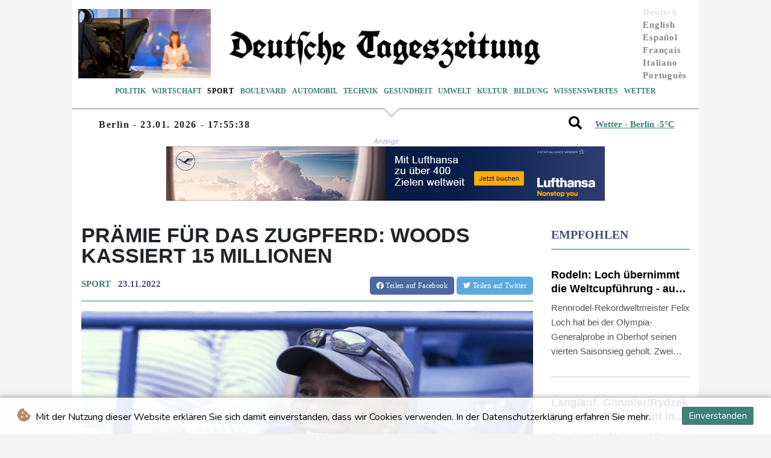

--- FILE ---
content_type: text/html; charset=UTF-8
request_url: https://www.deutschetageszeitung.de/sport/242908-praemie-fuer-das-zugpferd-woods-kassiert-15-millionen.html
body_size: 12785
content:
<!doctype html>
<html lang="de">
    <head>
        <meta charset="utf-8">
<meta name="viewport" content="width=device-width, initial-scale=1">
<meta name="robots" content="index, follow">

<title>Deutsche Tageszeitung - Prämie für das Zugpferd: Woods kassiert 15 Millionen</title>

<link rel="preconnect" href="//fonts.googleapis.com">
<link rel="preconnect" href="//fonts.gstatic.com" crossorigin>
<link rel="canonical" href="https://www.deutschetageszeitung.de/sport/242908-praemie-fuer-das-zugpferd-woods-kassiert-15-millionen.html">

<link rel="apple-touch-icon" sizes="180x180" href="/favicon/apple-touch-icon-dtz.png">
<link rel="icon" type="image/png" sizes="32x32" href="/favicon/favicon-dtz-32x32.png">
<link rel="icon" type="image/png" sizes="16x16" href="/favicon/favicon-dtz-16x16.png">
<link rel="manifest" href="/favicon/site.webmanifest">
<link rel="mask-icon" href="/favicon/safari-pinned-tab.svg" color="#5bbad5">
<link rel="shortcut icon" href="/favicon/favicon.ico">
<meta name="msapplication-TileColor" content="#da532c">
<meta name="msapplication-config" content="/favicon/browserconfig.xml">
<meta name="theme-color" content="#ffffff">
<script type="application/ld+json">
            {
                "@context":"https://schema.org",
                "@type":"WebSite",
                "name": "Deutsche Tageszeitung",
                "alternateName":"Deutsche Tageszeitung",
                "url": "https://www.deutschetageszeitung.de",
                "image": "https://www.deutschetageszeitung.de/img/images/dtz-logo.png"
    }
</script>
                                    <meta name="twitter:card" content="summary_large_image"/>
    <meta name="twitter:site" content="@DTZeitung"/>
    <meta name="twitter:site:id" content="1513458655999533056"/>
<meta name="twitter:url" content="https://www.deutschetageszeitung.de/Sport/242908-praemie-fuer-das-zugpferd-woods-kassiert-15-millionen.html"/>
<meta name="twitter:description" content="Trotz eines eher übersichtlichen Programms hat US-Golfstar Tiger Woods in diesem Jahr erneut als größtes Zugpferd der PGA Tour die Maximalprämie abgeräumt. Der 15-malige Major-Gewinner bekommt 15 Millionen Dollar im Rahmen des sogenannten &quot;Player Impact Program&quot; (PIP), das die Spieler belohnt, die für besonders viel mediale Aufmerksamkeit sorgen und bei Fans das meiste Interesse hervorrufen. "/>
<meta name="twitter:title" content="Prämie für das Zugpferd: Woods kassiert 15 Millionen"/>
<meta name="twitter:image" content="/media/shared/articles/f7/57/e4/Pr--mie-f--r-das-Zugpferd--Woods-ka-969100.jpg"/>
                        <meta name="keywords" content="Golf,PGA,PIP,Bonus,Woods,Wirtschaft">
            <meta name="news_keywords" content="Golf,PGA,PIP,Bonus,Woods,Wirtschaft">
            <meta name="title" content="Prämie für das Zugpferd: Woods kassiert 15 Millionen...">
            <meta name="description" content="Weiterhin das größte Zugpferd der PGA Tour: Tiger Woods...">
                <meta name="rights" content="© Deutsche Tageszeitung 2026 - Alle Rechte vorbehalten">
        <meta name="csrf-token" content="wKkVLhH0FYdcOhsBzS6LzmwZUn8A38nz7iGNfA60">
        <meta name="og:image" content="/media/shared/articles/f7/57/e4/Pr--mie-f--r-das-Zugpferd--Woods-ka-969100.jpg">
        <link rel="dns-prefetch" href="//fonts.gstatic.com">
        <link href="//fonts.googleapis.com/css?family=Nunito" rel="stylesheet">
        <link href="https://www.deutschetageszeitung.de/css/compiled/app.css?v=AD432" rel="stylesheet">
                                        <script type="application/ld+json">
                        {
                            "@context": "https://schema.org",
                            "@type": "NewsArticle",
                            "headline": "Prämie für das Zugpferd: Woods kassiert 15 Millionen",
                            "alternativeHeadline": "Trotz eines eher übersichtlichen Programms hat US-Golfstar Tiger Woods in diesem Jahr erneut als größtes Zugpferd der PGA Tour die Maximalprämie abgeräumt. Der 15-malige Major-Gewinner bekommt 15 Millionen Dollar im Rahmen des sogenannten \"Player Impact Program\" (PIP), das die Spieler belohnt, die für besonders viel mediale Aufmerksamkeit sorgen und bei Fans das meiste Interesse hervorrufen. ",
                            "description": "Trotz eines eher übersichtlichen Programms hat US-Golfstar Tiger Woods in diesem Jahr erneut als größtes Zugpferd der PGA Tour die Maximalprämie abgeräumt. Der 15-malige Major-Gewinner bekommt 15 Millionen Dollar im Rahmen des sogenannten \"Player Impact Program\" (PIP), das die Spieler belohnt, die für besonders viel mediale Aufmerksamkeit sorgen und bei Fans das meiste Interesse hervorrufen. ",
                            "mainEntityOfPage": "https://www.deutschetageszeitung.de/Sport/242908-praemie-fuer-das-zugpferd-woods-kassiert-15-millionen.html",
                            "articleBody": "Trotz eines eher übersichtlichen Programms hat US-Golfstar Tiger Woods in diesem Jahr erneut als größtes Zugpferd der PGA Tour die Maximalprämie abgeräumt. Der 15-malige Major-Gewinner bekommt 15 Millionen Dollar im Rahmen des sogenannten \"Player Impact Program\" (PIP), das die Spieler belohnt, die für besonders viel mediale Aufmerksamkeit sorgen und bei Fans das meiste Interesse hervorrufen. \nHinter Woods, der diese Saison bei drei Majors nur insgesamt neun Runden spielte, belegten der Weltranglistenerste Rory McIlroy (Nordirland\/12 Millionen) und Jordan Spieth (USA\/9) in der speziellen Geldrangliste die Plätze zwei und drei. Insgesamt wurden 23 Profis belohnt. Woods hatte schon im Vorjahr bei der ersten PIP-Ausschüttung vorn gelegen (8 Millionen).Als Faktoren für das Ranking werden unter anderem Daten über Internetsuchen, Erwähnungen in Nachrichtenartikeln und Reichweiten in Sozialen Medien herangezogen. Woods hat in diesem Jahr bislang nur neun Turniere gespielt, da er sich weiter von den Folgen eines Autounfalls im Februar 2021 erholt. Seit Juli pausiert der 46-Jährige.Woods hat angekündigt, dass er kommende Woche an der Hero World Challenge teilnehmen wird, einem Einladungsturnier, das er auf den Bahamas veranstaltet. - Die Top 10 des Player Impact Program im Überblick:  1. Tiger Woods (USA) 15 Millionen Dollar 2. Rory McIlroy (Nordirland) 12  3. Jordan Spieth (USA) 9 4. Justin Thomas (USA) 7,5 5. Jon Rahm (Spanien) 6 6. Scottie Scheffler (USA) 5,5 7. Xander Schauffele (USA) 5 8. Matt Fitzpatrick (England) 5 9. Will Zalatoris (USA) 510. Tony Finau (USA) 5(M.Dorokhin--DTZ)",
                            "datePublished": "2022-11-23 08:57:42",
                            "speakable": {
                                "@type": "SpeakableSpecification",
                                "cssSelector": ["headline", "articleBody"]
                            },
                            "image": {
                                "@type": "ImageObject",
                                "url": "/media/shared/articles/f7/57/e4/Pr--mie-f--r-das-Zugpferd--Woods-ka-969100.jpg",
                                "width": "950",
                                "height": "533",
                                "encodingFormat": "image/jpeg"
                            },
                            "author": [{
                                "url": "https://www.deutschetageszeitung.de",
                                "@type": "Organization",
                                "name": "Deutsche Tageszeitung"
                            }],
                            "publisher": {
                                "@type": "Organization",
                                "name": "Deutsche Tageszeitung",
                                "url": "https://www.deutschetageszeitung.de",
                                "logo": {
                                    "@type": "ImageObject",
                                    "url": "https://www.deutschetageszeitung.de/img/images/dtz-logo.png",
                                    "width": 900,
                                    "height": 200
                                }
                            },
                            "keywords": "Golf,PGA,PIP,Bonus,Woods,Wirtschaft"
                        }
                    </script>
                                        <link href="https://fonts.googleapis.com/css2?family=Oswald&display=swap" rel="stylesheet">
    <link rel="stylesheet" href="https://www.deutschetageszeitung.de/css/compiled/front.css?v=AD432">
    </head>
    <body class="front-area article-blade"  onload=display_ct();>
        <div id="app">
            <div class="js-cookie-consent cookie-consent cookie-alert">

    <span class="cookie-consent__message">
        <i class="fas fa-cookie-bite pr-1"></i>
        Mit der Nutzung dieser Website erklären Sie sich damit einverstanden, dass wir Cookies verwenden. In der Datenschutzerklärung erfahren Sie mehr.
    </span>

    <button class="js-cookie-consent-agree cookie-consent__agree accept-cookies">
        Einverstanden
    </button>

</div>

<script>
    (function () {
        "use strict";

        var cookieAlert = document.querySelector(".cookie-alert");
        var acceptCookies = document.querySelector(".accept-cookies");

        cookieAlert.offsetHeight; // Force browser to trigger reflow (https://stackoverflow.com/a/39451131)

        if (!getCookie("acceptCookies")) {
            cookieAlert.classList.add("show");
        }

        acceptCookies.addEventListener("click", function () {
            setCookie("acceptCookies", true, 60);
            cookieAlert.classList.remove("show");
        });
    })();

    // Cookie functions stolen from w3schools
    function setCookie(cname, cvalue, exdays) {
        var d = new Date();
        d.setTime(d.getTime() + (exdays * 24 * 60 * 60 * 1000));
        var expires = "expires=" + d.toUTCString();
        document.cookie = cname + "=" + cvalue + ";" + expires + ";path=/";
    }

    function getCookie(cname) {
        var name = cname + "=";
        var decodedCookie = decodeURIComponent(document.cookie);
        var ca = decodedCookie.split(';');
        for (var i = 0; i < ca.length; i++) {
            var c = ca[i];
            while (c.charAt(0) === ' ') {
                c = c.substring(1);
            }
            if (c.indexOf(name) === 0) {
                return c.substring(name.length, c.length);
            }
        }
        return "";
    }
</script>


    <script>

        window.laravelCookieConsent = (function () {

            const COOKIE_VALUE = 1;
            const COOKIE_DOMAIN = 'www.deutschetageszeitung.de';

            function consentWithCookies() {
                setCookie('laravel_cookie_consent', COOKIE_VALUE, 7300);
                hideCookieDialog();
            }

            function cookieExists(name) {
                return (document.cookie.split('; ').indexOf(name + '=' + COOKIE_VALUE) !== -1);
            }

            function hideCookieDialog() {
                const dialogs = document.getElementsByClassName('js-cookie-consent');

                for (let i = 0; i < dialogs.length; ++i) {
                    dialogs[i].style.display = 'none';
                }
            }

            function setCookie(name, value, expirationInDays) {
                const date = new Date();
                date.setTime(date.getTime() + (expirationInDays * 24 * 60 * 60 * 1000));
                document.cookie = name + '=' + value
                    + ';expires=' + date.toUTCString()
                    + ';domain=' + COOKIE_DOMAIN
                    + ';path=/'
                    + ';samesite=lax';
            }

            if (cookieExists('laravel_cookie_consent')) {
                hideCookieDialog();
            }

            const buttons = document.getElementsByClassName('js-cookie-consent-agree');

            for (let i = 0; i < buttons.length; ++i) {
                buttons[i].addEventListener('click', consentWithCookies);
            }

            return {
                consentWithCookies: consentWithCookies,
                hideCookieDialog: hideCookieDialog
            };
        })();
    </script>

            <div id="page-container">
                <div id="content-wrap">
                    <h1>Deutsche Tageszeitung - Prämie für das Zugpferd: Woods kassiert 15 Millionen</h1>
                    <div class="top-bar main-header">
    <div class="lang-switcher-wrapper switch white-container">
        <button class="lang-switcher" type="button" >
                            <span  data-language="de" class=" pulsate red "> Deutsch </span>
                            <span  data-toggle="modal" data-target="#languageModal" onclick="autoCloseModal(this);"  data-language="en" class=""> English </span>
                            <span  data-toggle="modal" data-target="#languageModal" onclick="autoCloseModal(this);"  data-language="es" class=""> Español </span>
                            <span  data-toggle="modal" data-target="#languageModal" onclick="autoCloseModal(this);"  data-language="fr" class=""> Français </span>
                            <span  data-toggle="modal" data-target="#languageModal" onclick="autoCloseModal(this);"  data-language="it" class=""> Italiano </span>
                            <span  data-toggle="modal" data-target="#languageModal" onclick="autoCloseModal(this);"  data-language="pt" class=""> Português </span>
                    </button>
    </div>
    <div data-nosnippet class="modal hide" id="languageModal">
                <div class="row" id="content-page">
                    <div class="modal-spinner d-none">
                        <div class="flexbox-modal">
                            <div>
                                <div class="hm-spinner"></div>
                            </div>
                        </div>

                    </div>
                    <div class="card col-xl-6 col-lg-9 col-md-10 col-sm-12 m-auto">
                        <button type="button" class="close close-modal-cookie cookie_resp"  data-dismiss="modal" aria-label="Close">
                            <span aria-hidden="true">&times;</span>
                        </button>
                        <div class="title-text-dark">Eine Sprache wählen</div>
                        <div class="autoclose-modal d-none"><span class="autoclose-modal-text">Automatisch schließen in</span> : <span class="autoclose-modal-timer" data-close-in="3">3</span></div>
                        <div class="row box">
                                                                                                <div class="padd col-xl-6 col-md-6 col-sm-6 col-xs-12">
                                        <p class="title-lang">Wie gewohnt mit Werbung lesen</p>
                                        <p class="intro-text-article">Nutzen Sie <b> Deutsche Tageszeitung </b> mit personalisierter Werbung, Werbetracking, Nutzungsanalyse und externen Multimedia-Inhalten. Details zu Cookies und Verarbeitungszwecken sowie zu Ihrer jederzeitigen Widerrufsmöglichkeit finden Sie unten, im Cookie-Manager sowie in unserer Datenschutzerklärung.</p>
                                        <a class="btn language_selector cookie_resp  active-lang "
                                           href="javascript:void(0);" rel="nofollow"
                                           data-language="de"


                                           data-url="https://www.deutschetageszeitung.de"
                                        > Deutsch </a>
                                    </div>
                                                                    <div class="padd col-xl-6 col-md-6 col-sm-6 col-xs-12">
                                        <p class="title-lang">Read as usual with advertising</p>
                                        <p class="intro-text-article">Use <b> Deutsche Tageszeitung </b>  with personalised advertising, ad tracking, usage analysis and external multimedia content. Details on cookies and processing purposes as well as your revocation option at any time can be found below, in the cookie manager as well as in our privacy policy.</p>
                                        <a class="btn language_selector cookie_resp "
                                           href="javascript:void(0);" rel="nofollow"
                                           data-language="en"


                                           data-url="https://www.deutschetageszeitung.de/en"
                                        > English </a>
                                    </div>
                                                                    <div class="padd col-xl-6 col-md-6 col-sm-6 col-xs-12">
                                        <p class="title-lang">Lea como siempre con publicidad</p>
                                        <p class="intro-text-article">Utilizar <b> Deutsche Tageszeitung </b> con publicidad personalizada, seguimiento de anuncios, análisis de uso y contenido multimedia externo. Los detalles sobre las cookies y los propósitos de procesamiento, así como su opción de revocación en cualquier momento, se pueden encontrar a continuación, en el gestor de cookies, así como en nuestra política de privacidad.</p>
                                        <a class="btn language_selector cookie_resp "
                                           href="javascript:void(0);" rel="nofollow"
                                           data-language="es"


                                           data-url="https://www.deutschetageszeitung.de/es"
                                        > Español </a>
                                    </div>
                                                                    <div class="padd col-xl-6 col-md-6 col-sm-6 col-xs-12">
                                        <p class="title-lang">Lire comme d'habitude avec de la publicité</p>
                                        <p class="intro-text-article">Utilisez le <b> Deutsche Tageszeitung </b> avec des publicités personnalisées, un suivi publicitaire, une analyse de l'utilisation et des contenus multimédias externes. Vous trouverez des détails sur les cookies et les objectifs de traitement ainsi que sur votre possibilité de révocation à tout moment ci-dessous, dans le gestionnaire de cookies ainsi que dans notre déclaration de protection des données.</p>
                                        <a class="btn language_selector cookie_resp "
                                           href="javascript:void(0);" rel="nofollow"
                                           data-language="fr"


                                           data-url="https://www.deutschetageszeitung.de/fr"
                                        > Français </a>
                                    </div>
                                                                    <div class="padd col-xl-6 col-md-6 col-sm-6 col-xs-12">
                                        <p class="title-lang">Leggere come sempre con la pubblicità</p>
                                        <p class="intro-text-article">Utilizzare <b> Deutsche Tageszeitung </b> con pubblicità personalizzata, tracciamento degli annunci, analisi dell'utilizzo e contenuti multimediali esterni. I dettagli sui cookie e sulle finalità di elaborazione, nonché la possibilità di revocarli in qualsiasi momento, sono riportati di seguito nel Cookie Manager e nella nostra Informativa sulla privacy.</p>
                                        <a class="btn language_selector cookie_resp "
                                           href="javascript:void(0);" rel="nofollow"
                                           data-language="it"


                                           data-url="https://www.deutschetageszeitung.de/it"
                                        > Italiano </a>
                                    </div>
                                                                    <div class="padd col-xl-6 col-md-6 col-sm-6 col-xs-12">
                                        <p class="title-lang">Ler como de costume com publicidade</p>
                                        <p class="intro-text-article">Utilizar o <b> Deutsche Tageszeitung </b> com publicidade personalizada, rastreio de anúncios, análise de utilização e conteúdo multimédia externo. Detalhes sobre cookies e fins de processamento, bem como a sua opção de revogação em qualquer altura, podem ser encontrados abaixo, no Gestor de Cookies, bem como na nossa Política de Privacidade.</p>
                                        <a class="btn language_selector cookie_resp "
                                           href="javascript:void(0);" rel="nofollow"
                                           data-language="pt"


                                           data-url="https://www.deutschetageszeitung.de/pt"
                                        > Português </a>
                                    </div>
                                                                            </div>
            </div>
        </div>

    </div>


</div>
<header id="header" class="white-container">

    <div class="header-top">
        <div class="logo-container text-center py-2 d-flex">
            <div class="absolute-pos video-top-logo">
                                    <div class="thumbnail-image-video-top" style="background-image: url(/coverImages/breaking-news-DTZ.jpg); background-position:unset;">

                            <div class="position-absolute play-btn-video-top pulsate"><i class="fas fa-play pulsate" style="color:red;"></i></div>




                    </div>
                    <iframe data-nosnippet id="navbar-video" class="youtube-video hidden" width="220" height="115" src="https://www.youtube.com/embed/CQ3KsEbsYHs?enablejsapi=1&version=3&playerapiid=ytplayer"
                            allow="accelerometer; autoplay; encrypted-media; gyroscope; picture-in-picture"
                            allowfullscreen="allowfullscreen"
                            mozallowfullscreen="mozallowfullscreen"
                            msallowfullscreen="msallowfullscreen"
                            oallowfullscreen="oallowfullscreen"
                            webkitallowfullscreen="webkitallowfullscreen"
                            onload="classList.remove('hidden');"
                    >
                    </iframe>
                            </div>
            <a href="https://www.deutschetageszeitung.de">
                <img src="https://www.deutschetageszeitung.de/img/images/dtz-logo.png" alt="Deutsche Tageszeitung">

            </a>
        </div>
    </div>
    <nav class="navbar navbar-expand-lg ">
        <button class="navbar-toggler" type="button" data-toggle="collapse" data-target="#navbarNavDropdown" aria-controls="navbarNavDropdown" aria-expanded="false" aria-label="Toggle navigation">
            <img src="https://www.deutschetageszeitung.de/img/svg/menu-blue.svg" alt="Speisekarte" class="menu-bars">
        </button>
        <ul class="search-weather justify-content-end mobile-view">
            <li class="nav-item pad">
                <div class="search-container">
                    <form action="https://www.deutschetageszeitung.de/Suche.html" name="sear" method="get" role="search">
                        <input class="search expandright" id="search" minlength="5" type="search" name="search" placeholder="Search">
                        <label class="button searchbutton" id="java" for="search">
                            <span class="mglass"><i class="fas fa-search"></i></span>
                        </label>
                    </form>
                </div>
            </li>
                        <li class="nav-item ml-2">
                <a class="weather-link" href="https://www.deutschetageszeitung.de/Clima.html"> Wetter - Berlin -5°C</a>
            </li>
            
        </ul>
        <div class="navbar-collapse collapse justify-content-center" id="navbarNavDropdown">
            <ul class="navbar-nav row align-items-center">
                                                            <li class="nav-item pad ">
                                                            <a href="https://www.deutschetageszeitung.de/Politik.html" aria-current="page" class="nav-link text-uppercase " >Politik</a>
                                                    </li>
                                            <li class="nav-item pad ">
                                                            <a href="https://www.deutschetageszeitung.de/Wirtschaft.html" aria-current="page" class="nav-link text-uppercase " >Wirtschaft</a>
                                                    </li>
                                            <li class="nav-item pad  active_tab ">
                                                            <a href="https://www.deutschetageszeitung.de/Sport.html" aria-current="page" class="nav-link text-uppercase " >Sport</a>
                                                    </li>
                                            <li class="nav-item pad ">
                                                            <a href="https://www.deutschetageszeitung.de/Boulevard.html" aria-current="page" class="nav-link text-uppercase " >Boulevard</a>
                                                    </li>
                                            <li class="nav-item pad ">
                                                            <a href="https://www.deutschetageszeitung.de/Automobil.html" aria-current="page" class="nav-link text-uppercase " >Automobil</a>
                                                    </li>
                                            <li class="nav-item pad ">
                                                            <a href="https://www.deutschetageszeitung.de/Technik.html" aria-current="page" class="nav-link text-uppercase " >Technik</a>
                                                    </li>
                                            <li class="nav-item pad ">
                                                            <a href="https://www.deutschetageszeitung.de/Gesundheit.html" aria-current="page" class="nav-link text-uppercase " >Gesundheit</a>
                                                    </li>
                                            <li class="nav-item pad ">
                                                            <a href="https://www.deutschetageszeitung.de/Umwelt.html" aria-current="page" class="nav-link text-uppercase " >Umwelt</a>
                                                    </li>
                                            <li class="nav-item pad ">
                                                            <a href="https://www.deutschetageszeitung.de/Kultur.html" aria-current="page" class="nav-link text-uppercase " >Kultur</a>
                                                    </li>
                                            <li class="nav-item pad ">
                                                            <a href="https://www.deutschetageszeitung.de/Bildung.html" aria-current="page" class="nav-link text-uppercase " >Bildung</a>
                                                    </li>
                                            <li class="nav-item pad ">
                                                            <a href="https://www.deutschetageszeitung.de/Wissenswertes.html" aria-current="page" class="nav-link text-uppercase " >Wissenswertes</a>
                                                    </li>
                                            <li class="nav-item pad ">
                                                            <a href="https://www.deutschetageszeitung.de/Wetter.html" aria-current="page" class="nav-link text-uppercase " >Wetter</a>
                                                    </li>
                                    


            </ul>
        </div>
    </nav>
    <div class="relative">
        <div class="rectangle rotate135"> </div>
    </div>
    <div class="hr">
        <hr class="gray-clr">
    </div>
        <ul class="twitter-follow-ul mobile-view">
                            <div class="nav-item date-nav-item ct-dateTime"></div>

        </ul>
</header>

                                        <main class="white-container position-relative">
                        <div class="right-skryper">
                            <div itemscope itemtype="https://schema.org/AdvertiserContentArticle" class="partner text-center pb-2" data-position="right" for-blade="article-blade"></div>
                            <div itemscope itemtype="https://schema.org/AdvertiserContentArticle" class="partner text-center" data-position="right" for-blade="article-blade"></div>
                        </div>
                        <div class="left-skryper">
                            <div itemscope itemtype="https://schema.org/AdvertiserContentArticle" class="partner text-center pb-2" data-position="left" for-blade="article-blade"></div>
                            <div itemscope itemtype="https://schema.org/AdvertiserContentArticle" class="partner text-center" data-position="left" for-blade="article-blade"></div>
                        </div>
                        <div class="desktop-view" >
    <ul class="twitter-follow-ul">
            <div class="nav-item date-nav-item ct-dateTime"></div>
    </ul>
    <ul class="search-weather justify-content-end">
        <li class="nav-item pad">
            <div class="search-container">
                <form action="https://www.deutschetageszeitung.de/Suche.html" name="sear" method="get" role="search">
                    <input class="search expandright" id="search2" minlength="5" type="search" name="search" placeholder="Search">
                    <label class="button searchbutton" id="java2"  for="search2">
                        <span class="mglass"><i class="fas fa-search"></i></span>
                    </label>
                </form>
            </div>
        </li>
                    <li class="nav-item ml-2">
                <a class="weather-link" href="https://www.deutschetageszeitung.de/Clima.html"> Wetter - Berlin -5°C</a>
            </li>
            </ul>
</div>
                                                    <div itemscope itemtype="https://schema.org/AdvertiserContentArticle" class="partner text-center pb-3 partner-ad-top" data-position="top" for-blade="article-blade"></div>
                                                <div class="container">
                                <div itemscope itemtype="https://schema.org/NewsArticle" id="content_article" class="row m-0 pb-4">
        <div class="col-lg-9 col-md-12 col-sm-12 pt-4 left-side">
            <h2 itemprop="name" class="title-article text-uppercase" id="title">Prämie für das Zugpferd: Woods kassiert 15 Millionen</h2>
            <div class="d-flex justify-content-between headline article-date">
                <div class="meta-data">
                    <span class="categories"><a href="https://www.deutschetageszeitung.de/Sport.html ">SPORT</a></span>
                    <span class="m-lg-1"></span>
                    <meta itemprop="datePublished" content="2022-11-23 08:57:42">
                    <span>23.11.2022</span>
                </div>
                <div class="social-share">
                    <span>
                        <a href="https://www.facebook.com/sharer/sharer.php?u=https://www.deutschetageszeitung.de/sport/242908-praemie-fuer-das-zugpferd-woods-kassiert-15-millionen.html&display=popup" target="_blank" onclick="">
                            <button type="button" class="btn btn-facebook btn-lg">
                                <i class="fab fa-facebook fa-2"></i> Teilen <span class="d-xs-none">auf Facebook</span>
                            </button>
                        </a>
                        <a href="https://twitter.com/intent/tweet?url=https://www.deutschetageszeitung.de/sport/242908-praemie-fuer-das-zugpferd-woods-kassiert-15-millionen.html" target="_blank" onclick="">
                            <button type="button" class="btn btn-twitter btn-lg">
                                <i class="fab fa-twitter fa-2"></i> Teilen <span class="d-xs-none">auf  Twitter</span>
                            </button>
                        </a>
                    </span>
                </div>
            </div>
            <hr class="thin hr-bg-f4">
            <div class="article-content mt-3">
                <div class="article-photo">
                    <img decoding="async" itemprop="image" src="/media/shared/articles/f7/57/e4/Pr--mie-f--r-das-Zugpferd--Woods-ka-969100.jpg" loading="eager" data-original_src="/media/shared/articles/f7/57/e4/Pr--mie-f--r-das-Zugpferd--Woods-ka-969100.jpg" onerror="this.onerror=null;this.src='https://www.deutschetageszeitung.de/imagesDefaultCategories/Deutsche-Tageszeitung-Nachrichten-News.jpg';"  alt="Pr&auml;mie f&uuml;r das Zugpferd: Woods kassiert 15 Millionen">
                </div>
                <div class="article-foto-copyright">
                    Prämie für das Zugpferd: Woods kassiert 15 Millionen / Foto:  © SID
                </div>
            </div>
            <span class="d-none" itemprop="author" itemscope itemtype="https://schema.org/Organization">
                <a itemprop="url" href="https://www.deutschetageszeitung.de">
                    <span itemprop="name">Deutsche Tageszeitung</span>
                </a>
            </span>

            <meta itemprop="headline" content="&lt;p&gt;Trotz eines eher &uuml;bersichtlichen Programms hat US-Golfstar Tiger Woods in diesem Jahr erneut als gr&ouml;&szlig;tes Zugpferd der PGA Tour die Maximalpr&auml;mie abger&auml;umt. Der 15-malige Major-Gewinner bekommt 15 Millionen Dollar im Rahmen des sogenannten &quot;Player Impact Program&quot; (PIP), das die Spieler belohnt, die f&uuml;r besonders viel mediale Aufmerksamkeit sorgen und bei Fans das meiste Interesse hervorrufen. &lt;/p&gt;">


            <div itemprop="description" class="intro-text pt-5" id="introText"><p>Trotz eines eher übersichtlichen Programms hat US-Golfstar Tiger Woods in diesem Jahr erneut als größtes Zugpferd der PGA Tour die Maximalprämie abgeräumt. Der 15-malige Major-Gewinner bekommt 15 Millionen Dollar im Rahmen des sogenannten "Player Impact Program" (PIP), das die Spieler belohnt, die für besonders viel mediale Aufmerksamkeit sorgen und bei Fans das meiste Interesse hervorrufen. </p></div>





                            <div itemscope itemtype="https://schema.org/AdvertiserContentArticle" class="partner w-img-100 text-center pb-1" data-position="inside_article" for-blade="article-blade"></div>
                        <div class="listen-buttons d-lg-none">
                <div class="listen-buttons-container">
                    <button class="btn btn-listen" type="button" id="play_audio_right">
                        <i class="far fa-play-circle"></i> Hören
                    </button>
                    <button class="btn btn-stop-listen" type="button" onclick="stopTextToAudio()">
                        <i class="far fa-stop-circle"></i> Hör auf zuzuhören
                    </button>
                </div>
                                    <div class="change-size">
                        <p>Textgröße ändern:</p>
                        <input class="change-size-range slider" type="range" min="15" max="30" value="0" id="fader" step="1">
                    </div>
                            </div>
            <div itemprop="articleBody" class="full-text pt-3 pb-3" id="fulltext">
                <p>Hinter Woods, der diese Saison bei drei Majors nur insgesamt neun Runden spielte, belegten der Weltranglistenerste Rory McIlroy (Nordirland/12 Millionen) und Jordan Spieth (USA/9) in der speziellen Geldrangliste die Plätze zwei und drei. Insgesamt wurden 23 Profis belohnt. Woods hatte schon im Vorjahr bei der ersten PIP-Ausschüttung vorn gelegen (8 Millionen).</p><p>Als Faktoren für das Ranking werden unter anderem Daten über Internetsuchen, Erwähnungen in Nachrichtenartikeln und Reichweiten in Sozialen Medien herangezogen. Woods hat in diesem Jahr bislang nur neun Turniere gespielt, da er sich weiter von den Folgen eines Autounfalls im Februar 2021 erholt. Seit Juli pausiert der 46-Jährige.</p><p>Woods hat angekündigt, dass er kommende Woche an der Hero World Challenge teilnehmen wird, einem Einladungsturnier, das er auf den Bahamas veranstaltet. - Die Top 10 des Player Impact Program im Überblick: </p><p> 1. Tiger Woods (USA) 15 Millionen Dollar</p><p> 2. Rory McIlroy (Nordirland) 12 </p><p> 3. Jordan Spieth (USA) 9</p><p> 4. Justin Thomas (USA) 7,5</p><p> 5. Jon Rahm (Spanien) 6</p><p> 6. Scottie Scheffler (USA) 5,5</p><p> 7. Xander Schauffele (USA) 5</p><p> 8. Matt Fitzpatrick (England) 5</p><p> 9. Will Zalatoris (USA) 5</p><p>10. Tony Finau (USA) 5</p><p class="article-editor">(M.Dorokhin--DTZ)</p>
                            </div>
            <div class="text-center">
                
            </div>
        </div>
        <div class="col-lg-3 d-lg-block d-md-none d-sm-none d-xs-none right-side pt-4">
                <div class="headline pb-2 text-uppercase">Empfohlen</div>
            <hr class="thin hr-bg-f4">
                            <div class="post-container pt-4">
                    <a href="https://www.deutschetageszeitung.de/Sport/762881-rodeln-loch-uebernimmt-die-weltcupfuehrung-auch-fraebel-siegt.html">
                        <h2 class="title-article clamp-2">Rodeln: Loch übernimmt die Weltcupführung - auch Fräbel siegt</h2>
                        <p class="intro-text-article clamp-4">Rennrodel-Rekordweltmeister Felix Loch hat bei der Olympia-Generalprobe in Oberhof seinen vierten Saisonsieg geholt. Zwei Wochen vor Beginn der Spiele in Mailand und Cortina d'Ampezzo triumphierte der 36-Jährige aus Berchtesgaden ganz knapp mit 0,089 Sekunden Vorsprung auf den Österreicher Jonas Müller, der Loch in der Vorwoche an gleicher Stelle noch auf Platz zwei verwiesen hatte. Weltmeister Max Langenhan (+0,321) wurde auf seiner Heimbahn erneut Dritter. </p>
                    </a>
                </div>
                            <div class="post-container pt-4">
                    <a href="https://www.deutschetageszeitung.de/Sport/762879-langlauf-gimmlerrydzek-gewinnen-teamsprint-in-goms.html">
                        <h2 class="title-article clamp-2">Langlauf: Gimmler/Rydzek gewinnen Teamsprint in Goms</h2>
                        <p class="intro-text-article clamp-4">Das deutsche Skilanglauf-Duo Laura Gimmler und Coletta Rydzek hat eine überragende Generalprobe für die Olympischen Winterspiele im kommenden Monat gefeiert. Zum Auftakt der letzten Weltcupstation vor den Wettbewerben in Norditalien gewannen die beiden Oberstdorferinnen den Freistil-Teamsprint von Goms/Schweiz und unterstrichen damit ihre Medaillenambitionen.</p>
                    </a>
                </div>
                            <div class="post-container pt-4">
                    <a href="https://www.deutschetageszeitung.de/Sport/762829-rodeln-loch-uebernimmt-nach-sieg-die-weltcupfuehrung.html">
                        <h2 class="title-article clamp-2">Rodeln: Loch übernimmt nach Sieg die Weltcupführung</h2>
                        <p class="intro-text-article clamp-4">Rennrodel-Rekordweltmeister Felix Loch hat bei der Olympia-Generalprobe in Oberhof seinen vierten Saisonsieg geholt. Zwei Wochen vor Beginn der Spiele in Mailand und Cortina d'Ampezzo triumphierte der 36-Jährige aus Berchtesgaden ganz knapp mit 0,089 Sekunden Vorsprung auf den Österreicher Jonas Müller, der Loch in der Vorwoche an gleicher Stelle noch auf Platz zwei verwiesen hatte. Weltmeister Max Langenhan (+0,321) wurde auf seiner Heimbahn erneut Dritter. </p>
                    </a>
                </div>
                            <div class="post-container pt-4">
                    <a href="https://www.deutschetageszeitung.de/Sport/762781-odermatt-triumphiert-in-kitzbuehel.html">
                        <h2 class="title-article clamp-2">Odermatt triumphiert in Kitzbühel</h2>
                        <p class="intro-text-article clamp-4">Der Schweizer Dominator Marco Odermatt hat den Hundertstel-Krimi beim Super-G von Kitzbühel für sich entschieden. Der Riesenslalom-Olympiasieger setzte sich in Österreichs Ski-Mekka mit dem winzigen Vorsprung von 0,03 Sekunden auf seinen Landsmann Franjo von Allmen durch und feierte seinen 53. Weltcup-Sieg. Simon Jocher schied als einziger der 30 Spitzenfahrer aus.</p>
                    </a>
                </div>
                        <div class="listen-buttons">
                <button class="btn btn-listen" type="button" id="play_audio">
                    <i class="far fa-play-circle"></i> Hören
                </button>
                <button class="btn btn-stop-listen" type="button" onclick="stopTextToAudio()">
                    <i class="far fa-stop-circle"></i> Hör auf zuzuhören
                </button>
                                    <div class="change-size">
                        <p>Textgröße ändern:</p>
                        <input class="change-size-range slider" type="range" min="15" max="30" value="0" step="1" id="myRange">
                    </div>
                            </div>
        </div>
    </div>
                        </div>
                        <div class="progress-wrap">
                            <svg class="progress-circle svg-content" width="100%" height="100%" viewBox="-1 -1 102 102">
                                <path d="M50,1 a49,49 0 0,1 0,98 a49,49 0 0,1 0,-98" />
                            </svg>
                        </div>
                    </main>
                                                                <div itemscope itemtype="https://schema.org/AdvertiserContentArticle" class="partner text-center mt-2 overflow-hidden" data-position="bottom" for-blade="article-blade"></div>
                                    </div>
                    <div class="hr mt-4 relative">
        <hr class="thin mb-hr">
        <hr class="thick">
    </div>
    <footer id="footer" class="relative">
        <div class="container">
                        <div class="row">
                            </div>

            <div>
                <div class="ftr">
                    <ul>
                                                    <li class="f-item pages-lists i-41">
                                <a href="https://www.deutschetageszeitung.de/Seite/Datenschutzerklaerung.html">DATENSCHUTZ</a>
                            </li>
                                                    <li class="f-item pages-lists i-23">
                                <a href="https://www.deutschetageszeitung.de/Seite/Impressum.html">IMPRESSUM</a>
                            </li>
                                                    <li class="f-item pages-lists i-4">
                                <a href="https://www.deutschetageszeitung.de/Seite/Nutzung.html">NUTZUNG / AGB</a>
                            </li>
                                                    <li class="f-item pages-lists i-5">
                                <a href="https://www.deutschetageszeitung.de/Seite/Werbung.html">WERBUNG</a>
                            </li>
                                            </ul>
                </div>
            </div>
            <div class="footer-position">
                <div class="copyright text-center">
                    © Deutsche Tageszeitung 2026 - Alle Rechte vorbehalten
                </div>
            </div>
        </div>
    </footer>



            </div>
        </div>
    <script>
        const app = {
          base: "https:\/\/www.deutschetageszeitung.de\/"        };

    </script>
    <script src="https://www.deutschetageszeitung.de/js/compiled/app-front.js?v=AD432" ></script>
    
        <script>
        $('#play_audio, #play_audio_right').on('click', function (){
            lang = "de";
            speakMessage(lang , 1000);
        });

        $(".change-size-range").on("input",function () {
            $(".change-size-range").val($(this).val());
            $('#fulltext').css("font-size", $(this).val() + "px");
        });
    </script>
    <script>
        if(document.readyState === 'ready' || document.readyState === 'complete') {
            runCheckCookie();
        } else {
            document.onreadystatechange = function () {
                if (document.readyState == "complete") {
                    runCheckCookie();
                }
            }
        }
        function runCheckCookie() {

            let adminRegex = /(\/login\/?|\/administrator\/?)/;
            let isAdminPath = adminRegex.test(window.location.href);

            if (!isAdminPath && !checkCookie()) {

                autoCloseModal();
                $('#languageModal').modal('show');
            }

            $('.cookie_resp').click( function() {
                document.cookie = "language = selected";
            });
        }

        var autocloseTimer;
        function autoCloseModal(el){

            let autoselect = true;
            let selector = $(el);
            let autoclick = false;
            if(selector && selector.attr('data-language') && autoselect) {
                toLanguage = selector.attr('data-language');
                toTrigger = $('#languageModal a[data-language="' + toLanguage + '"].language_selector');
                autoclick = true;
            }

            let countSpan = $('.autoclose-modal-timer');
            let countDownContainer = $('.autoclose-modal');
            let closeBtn = $('.close-modal-cookie');
            if ( countSpan  && countDownContainer && closeBtn) {

                let closeIn = countSpan.attr('data-close-in');
                let counting = 1;
                countDownContainer.toggleClass('d-none');
                autocloseTimer = setInterval(function(){
                    let countDown = parseInt(closeIn - counting);
                    ++counting;
                    countSpan.text(countDown);
                    if (countDown <= 0) {

                        countSpan.text(closeIn);
                        countDownContainer.toggleClass('d-none');
                        clearInterval(autocloseTimer);
                        if(autoclick && toTrigger) {
                            toTrigger.click();
                        } else {
                            closeBtn.click();
                        }
                    }
                },1000);
            }
        }
        $(document).on('click', '#languageModal #content-page', function(el) {
            el.stopPropagation();
            el.preventDefault();
            if ( el.currentTarget === el.target) {
                if(autocloseTimer) {
                    clearInterval(autocloseTimer);
                }
                $('#languageModal').modal('hide');
            }
        });

    </script>
    <script>
        $(document).ready(() => {
            $('.searchbutton').click(function() {
                if ($('.expandright').hasClass('visible')) {
                    $('.expandright').hide();
                    $('.expandright').removeClass("visible");
                    return;
                }

                $('.expandright').show();
                $('.expandright').addClass("visible");
            });
            $('.thumbnail-image-video-top').click(function() {
                $('.thumbnail-image-video-top').css("display", "none");
                $('.youtube-video')[0].contentWindow.postMessage('{"event":"command","func":"' + 'playVideo' + '","args":""}', '*');
            });
        });
        if(document.readyState === 'ready' || document.readyState === 'complete') {
            exe_frame();
        } else {
            document.onreadystatechange = function () {
                if (document.readyState == "complete") {
                    exe_frame();
                }
            }
        }
        function exe_frame() {
            // $('.slider').slick({
            //     vertical: true,
            //     autoplay: true,
            //     infinite: true,
            //     autoplaySpeed: 2000,
            //     speed: 300
            // });
            // $('.searchbutton').click(function() {
            //     if ($('.expandright').hasClass('visible')) {
            //         $('.expandright').hide();
            //         $('.expandright').removeClass("visible");
            //         return;
            //     }
            //
            //     $('.expandright').show();
            //     $('.expandright').addClass("visible");
            // });
            // initTicker('weatherTicker', false);
            // initTicker('newsTicker');

            if (typeof run_front === 'function') {
                run_front();
            }

        }

    </script>
    <script>

        /**
         * Window variables
         */
        let excludes = [];
        let secondRowVideoNo = 0;

        const desiredTimeZone = "Europe/Berlin";
        const desiredCity = "Berlin";

        function openSearchHero() {
            document.getElementById("FullScreenOverlay").style.display = "block";
        }

        function closeSearchHero() {
            document.getElementById("FullScreenOverlay").style.display = "none";
        }

        function display_c(){
            let refresh=1000;
            mytime=setTimeout('display_ct()',refresh)
        }

        function display_ct() {


            const currentDateTimeInTimeZone = luxon.DateTime.now().setZone(desiredTimeZone);

            const formattedDateTime = currentDateTimeInTimeZone.toFormat('dd.MM. yyyy - HH:mm:ss');

            // document.getElementById('ct').innerHTML = 'Berlin - ' +formattedDateTime;
            $('div.nav-item.date-nav-item.ct-dateTime:visible').html(desiredCity + ' - ' +formattedDateTime);
            display_c();


        }


        function addVideoSecondRow() {

            let articles = document.querySelectorAll('.content-elements');
            let articlesLength = articles.length;

            if(articlesLength > 1){
                let leftPosition = articles[0].getBoundingClientRect().left;
                let count;
                for (const [index, el] of articles.entries()) {
                    if( index == 0 ) {
                        count = 1;
                        continue;
                    }
                    if ( leftPosition != articles[index].getBoundingClientRect().left ) {
                        count++;
                    } else {
                        break ;
                    }
                }

                if (secondRowVideoNo == count)
                {
                    return false;
                }

                let articlesRows = parseInt(articlesLength / count);
                let middleRow = parseInt(articlesRows / 2);
                let lastArticleMiddleRow = articles[(parseInt(middleRow * count)-1)];

                handleSecondVideoRow(count);

                $('.inside-video-content').detach().insertAfter($(lastArticleMiddleRow));
                $('.inside-video-content').removeClass('d-none').addClass('d-flex');
            }
        }

        function handleMiddlePageAd() {
            let articles = document.querySelectorAll('.content-elements');
            let articlesLength = articles.length;

            if(articlesLength > 1){
                let leftPosition = articles[0].getBoundingClientRect().left;
                let count;
                for (const [index, el] of articles.entries()) {
                    if( index == 0 ) {
                        count = 1;
                        continue;
                    }
                    if ( leftPosition != articles[index].getBoundingClientRect().left ) {
                        count++;
                    } else {
                        break ;
                    }
                }


                if (secondRowVideoNo == count)
                {
                    return false;
                }

                let articlesRows = parseInt(articlesLength / count);
                let middleRow = parseInt(articlesRows / 2);
                let lastArticleMiddleRow = articles[(parseInt(middleRow * count)-1)];

                $('.partner-middle-page').detach().insertAfter($(lastArticleMiddleRow));
                $('.partner-middle-page').removeClass('d-none').addClass('d-block w-100');
            }
        }

        function handleSecondVideoRow(toShowNo = 4) {
            secondRowVideoNo = toShowNo;
            let toIndexShow = parseInt(toShowNo -1);
            $('.inside-video-content').removeClass('d-flex').addClass('d-none');
            $('.inside-video-content-item ').each(function(index) {
                if ( index <= toIndexShow ) {
                    $(this).removeClass('d-none').addClass('d-flex');
                } else {
                    $(this).removeClass('d-flex').addClass('d-none');
                }

                return true;
            })
        }

            let my_time;
            $(document).ready(function() {
                pageScroll();
                $("#stock-contain").mouseover(function() {
                    clearTimeout(my_time);
                }).mouseout(function() {
                    pageScroll();
                });
            });
            let count = 0;

            function pageScroll() {
                let objDiv = document.getElementById("stock-contain");

                if(!objDiv) {
                     return false;
                }

                objDiv.scrollTop = objDiv.scrollTop + 1;

                 if (objDiv.scrollTop == (objDiv.scrollHeight - 120)) {
                     $('.main_table tr:first').detach().insertAfter($('.main_table tr:last'));
                }

                my_time = setTimeout('pageScroll()', 50);
            }

        async function getComsByLang() {
            try {
                const url = "https://www.deutschetageszeitung.de/getComsByLang";
                const comsLanguage = "de";
                const response = await axios.get(url, { params: { language: comsLanguage } });

                // Check if the response status is OK (status code 200)
                if (response.status === 200) {
                    const data = response.data;
                    // console.log(data); // Log the data if needed
                    return data; // Return the data so it can be used elsewhere
                } else {
                    console.error("Request failed with status:", response.status);
                    return null; // Return null or handle the error as needed
                }
            } catch (error) {
                console.error("Error:", error);
                return null; // Return null or handle the error as needed
            }
        }
        function run_front() {
            // addVideoSecondRow();

            getComsByLang()
                .then(data => {
                    if (data) {
                        // Use data to populate or modify elements based on data-position
                        const elements = document.querySelectorAll('.partner');

                        elements.forEach(element => {
                            const position = element.getAttribute('data-position');
                            const comData = data[position]; // Get data from the data object using data-position attribute

                            if (comData) {
                                // Modify the element based on comData
                                // element.textContent = `Position: ${position}, Data: ${JSON.stringify(comData)}`;

                                // Extract a random value from the data object for the current position
                                const keys = Object.keys(data[position]);
                                if (keys.length > 0) {
                                    const randomIndex = Math.floor(Math.random() * keys.length);
                                    const randomKey = keys[randomIndex];
                                    const randomValue = data[position][randomKey];

                                    // Remove the extracted random value from the data object
                                    delete data[position][randomKey];

                                    let adText = {
                                        ad: "<i>Anzeige</i>",
                                    };
                                    switch ( randomValue.media_type ) {
                                        case 'image':
                                            $(element).html
                                            (`
                      <span class="text-center com-style" >${adText.ad}</span>
                      <a href="${app.base}getCom/${randomValue.id}" target="_blank" rel="nofollow">
                          <img class="top-coms-img" src="${randomValue.image.data}" randomValue-src="${randomValue.image._url}" isfrom="${randomValue.image._source}" alt="Bild">
                      </a>
                    `).fadeIn('slow');
                                            break;

                                        case 'code':
                                            // var str = "<img alt='' src='http://api.com/images/UID' /><br/>Some plain text<br/><a href='http://www.google.com'>http://www.google.com</a>";
                                            //
                                            // var regex = /<img.*?src='(.*?)'/;
                                            // var src = regex.exec(str)[1];
                                            //
                                            // console.log(src);
                                            // return false;

                                            $(element).html
                                            (`
                        <span class="text-center com-style" >${adText.ad}</span>
                        ${randomValue.code}
                    `).fadeIn('slow');
                                        default:
                                            break;
                                    }
                                    if ($(element).hasClass('inner-partner') && !$(element).hasClass('homepage')) {
                                        $(element).addClass('col-xl-3 col-lg-4 col-md-6 col-sm-6 content-elements');
                                    }


                                    // console.log(`Random Value for Position ${position}:`, randomValue);
                                } else {
                                    // console.log(`No more Data for Position ${position}`);
                                }
                            }
                        });
                    } else {
                        console.error('Failed to fetch data.');
                    }
                }).then( function() {
                    //addVideoSecondRow()
                    handleMiddlePageAd();
                })
                .catch(error => {
                    console.error('Error:', error);
                });
        }

    </script>

    <script defer src="https://static.cloudflareinsights.com/beacon.min.js/vcd15cbe7772f49c399c6a5babf22c1241717689176015" integrity="sha512-ZpsOmlRQV6y907TI0dKBHq9Md29nnaEIPlkf84rnaERnq6zvWvPUqr2ft8M1aS28oN72PdrCzSjY4U6VaAw1EQ==" data-cf-beacon='{"version":"2024.11.0","token":"84f47de512774b82b36e6dbff16f9cc9","r":1,"server_timing":{"name":{"cfCacheStatus":true,"cfEdge":true,"cfExtPri":true,"cfL4":true,"cfOrigin":true,"cfSpeedBrain":true},"location_startswith":null}}' crossorigin="anonymous"></script>
</body>
</html>
